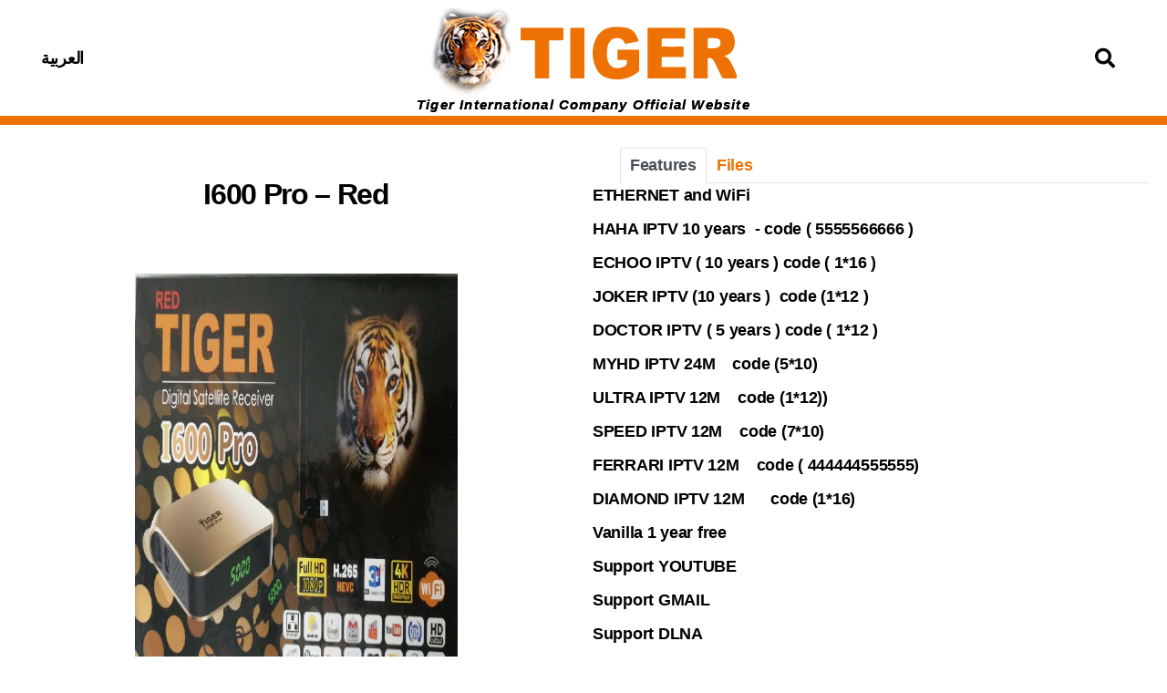

--- FILE ---
content_type: text/html; charset=UTF-8
request_url: https://tiger-site.com/products/i600-pro-red/
body_size: 17047
content:
<!DOCTYPE html>
<html dir="ltr" lang="en-US" prefix="og: https://ogp.me/ns#">
<head>
	<meta charset="UTF-8">
	<meta name="viewport" content="width=device-width, initial-scale=1.0, viewport-fit=cover" />		
        <script>
            var wpdm_site_url = 'https://tiger-site.com/';
            var wpdm_home_url = 'https://tiger-site.com/';
            var ajax_url = 'https://tiger-site.com/wp-admin/admin-ajax.php';
            var ajaxurl = 'https://tiger-site.com/wp-admin/admin-ajax.php';
            var wpdm_ajax_url = 'https://tiger-site.com/wp-admin/admin-ajax.php';
            var wpdm_ajax_popup = '0';
        </script>


        <title>I600 Pro – Red | Tiger International Company</title>

		<!-- All in One SEO 4.5.4 - aioseo.com -->
		<meta name="robots" content="max-image-preview:large" />
		<link rel="canonical" href="https://tiger-site.com/products/i600-pro-red/" />
		<meta name="generator" content="All in One SEO (AIOSEO) 4.5.4" />
		<meta property="og:locale" content="en_US" />
		<meta property="og:site_name" content="Tiger International Company" />
		<meta property="og:type" content="article" />
		<meta property="og:title" content="I600 Pro – Red | Tiger International Company" />
		<meta property="og:url" content="https://tiger-site.com/products/i600-pro-red/" />
		<meta property="og:image" content="https://www.tiger-site.com/wp-content/tiger-files/Tiger_International_Company_Logo.png" />
		<meta property="og:image:secure_url" content="https://www.tiger-site.com/wp-content/tiger-files/Tiger_International_Company_Logo.png" />
		<meta property="og:image:width" content="335" />
		<meta property="og:image:height" content="102" />
		<meta property="article:published_time" content="2021-06-01T02:09:19+00:00" />
		<meta property="article:modified_time" content="2022-06-07T20:53:25+00:00" />
		<meta name="twitter:card" content="summary" />
		<meta name="twitter:title" content="I600 Pro – Red | Tiger International Company" />
		<meta name="twitter:image" content="https://www.tiger-site.com/wp-content/tiger-files/Tiger_International_Company_Logo.png" />
		<script type="application/ld+json" class="aioseo-schema">
			{"@context":"https:\/\/schema.org","@graph":[{"@type":"BreadcrumbList","@id":"https:\/\/tiger-site.com\/products\/i600-pro-red\/#breadcrumblist","itemListElement":[{"@type":"ListItem","@id":"https:\/\/tiger-site.com\/#listItem","position":1,"name":"Home","item":"https:\/\/tiger-site.com\/","nextItem":"https:\/\/tiger-site.com\/products\/i600-pro-red\/#listItem"},{"@type":"ListItem","@id":"https:\/\/tiger-site.com\/products\/i600-pro-red\/#listItem","position":2,"name":"I600 Pro - Red","previousItem":"https:\/\/tiger-site.com\/#listItem"}]},{"@type":"Organization","@id":"https:\/\/tiger-site.com\/#organization","name":"Tiger International Company","url":"https:\/\/tiger-site.com\/","logo":{"@type":"ImageObject","url":"https:\/\/www.tiger-site.com\/wp-content\/tiger-files\/Tiger_International_Company_Icon.png","@id":"https:\/\/tiger-site.com\/products\/i600-pro-red\/#organizationLogo","width":90,"height":90},"image":{"@id":"https:\/\/tiger-site.com\/#organizationLogo"}},{"@type":"Person","@id":"https:\/\/tiger-site.com\/author\/tiger_alexander\/#author","url":"https:\/\/tiger-site.com\/author\/tiger_alexander\/","name":"Alexander","image":{"@type":"ImageObject","@id":"https:\/\/tiger-site.com\/products\/i600-pro-red\/#authorImage","url":"https:\/\/secure.gravatar.com\/avatar\/2ca9e60de0dbf64ae1d951ed7e9e191c?s=96&d=mm&r=g","width":96,"height":96,"caption":"Alexander"}},{"@type":"WebPage","@id":"https:\/\/tiger-site.com\/products\/i600-pro-red\/#webpage","url":"https:\/\/tiger-site.com\/products\/i600-pro-red\/","name":"I600 Pro \u2013 Red | Tiger International Company","inLanguage":"en-US","isPartOf":{"@id":"https:\/\/tiger-site.com\/#website"},"breadcrumb":{"@id":"https:\/\/tiger-site.com\/products\/i600-pro-red\/#breadcrumblist"},"author":{"@id":"https:\/\/tiger-site.com\/author\/tiger_alexander\/#author"},"creator":{"@id":"https:\/\/tiger-site.com\/author\/tiger_alexander\/#author"},"image":{"@type":"ImageObject","url":"https:\/\/www.tiger-site.com\/wp-content\/tiger-files\/i600pro.jpg","@id":"https:\/\/tiger-site.com\/products\/i600-pro-red\/#mainImage","width":500,"height":650},"primaryImageOfPage":{"@id":"https:\/\/tiger-site.com\/products\/i600-pro-red\/#mainImage"},"datePublished":"2021-06-01T05:09:19+03:00","dateModified":"2022-06-07T23:53:25+03:00"},{"@type":"WebSite","@id":"https:\/\/tiger-site.com\/#website","url":"https:\/\/tiger-site.com\/","name":"Tiger International Company","description":"\u0645\u0648\u0642\u0639 \u0634\u0631\u0643\u0629 \u062a\u0627\u064a\u062c\u0631 \u0627\u0644\u0631\u0633\u0645\u064a","inLanguage":"en-US","publisher":{"@id":"https:\/\/tiger-site.com\/#organization"}}]}
		</script>
		<!-- All in One SEO -->

<link rel='dns-prefetch' href='//www.tiger-site.com' />
<link rel='dns-prefetch' href='//use.fontawesome.com' />
<link rel="alternate" type="application/rss+xml" title="Tiger International Company &raquo; Feed" href="https://tiger-site.com/feed/" />
<link rel="alternate" type="application/rss+xml" title="Tiger International Company &raquo; Comments Feed" href="https://tiger-site.com/comments/feed/" />
<script>
window._wpemojiSettings = {"baseUrl":"https:\/\/s.w.org\/images\/core\/emoji\/14.0.0\/72x72\/","ext":".png","svgUrl":"https:\/\/s.w.org\/images\/core\/emoji\/14.0.0\/svg\/","svgExt":".svg","source":{"concatemoji":"https:\/\/tiger-site.com\/wp-includes\/js\/wp-emoji-release.min.js?ver=ed839c8dbc9f71849fecc4ab271c274a"}};
/*! This file is auto-generated */
!function(i,n){var o,s,e;function c(e){try{var t={supportTests:e,timestamp:(new Date).valueOf()};sessionStorage.setItem(o,JSON.stringify(t))}catch(e){}}function p(e,t,n){e.clearRect(0,0,e.canvas.width,e.canvas.height),e.fillText(t,0,0);var t=new Uint32Array(e.getImageData(0,0,e.canvas.width,e.canvas.height).data),r=(e.clearRect(0,0,e.canvas.width,e.canvas.height),e.fillText(n,0,0),new Uint32Array(e.getImageData(0,0,e.canvas.width,e.canvas.height).data));return t.every(function(e,t){return e===r[t]})}function u(e,t,n){switch(t){case"flag":return n(e,"\ud83c\udff3\ufe0f\u200d\u26a7\ufe0f","\ud83c\udff3\ufe0f\u200b\u26a7\ufe0f")?!1:!n(e,"\ud83c\uddfa\ud83c\uddf3","\ud83c\uddfa\u200b\ud83c\uddf3")&&!n(e,"\ud83c\udff4\udb40\udc67\udb40\udc62\udb40\udc65\udb40\udc6e\udb40\udc67\udb40\udc7f","\ud83c\udff4\u200b\udb40\udc67\u200b\udb40\udc62\u200b\udb40\udc65\u200b\udb40\udc6e\u200b\udb40\udc67\u200b\udb40\udc7f");case"emoji":return!n(e,"\ud83e\udef1\ud83c\udffb\u200d\ud83e\udef2\ud83c\udfff","\ud83e\udef1\ud83c\udffb\u200b\ud83e\udef2\ud83c\udfff")}return!1}function f(e,t,n){var r="undefined"!=typeof WorkerGlobalScope&&self instanceof WorkerGlobalScope?new OffscreenCanvas(300,150):i.createElement("canvas"),a=r.getContext("2d",{willReadFrequently:!0}),o=(a.textBaseline="top",a.font="600 32px Arial",{});return e.forEach(function(e){o[e]=t(a,e,n)}),o}function t(e){var t=i.createElement("script");t.src=e,t.defer=!0,i.head.appendChild(t)}"undefined"!=typeof Promise&&(o="wpEmojiSettingsSupports",s=["flag","emoji"],n.supports={everything:!0,everythingExceptFlag:!0},e=new Promise(function(e){i.addEventListener("DOMContentLoaded",e,{once:!0})}),new Promise(function(t){var n=function(){try{var e=JSON.parse(sessionStorage.getItem(o));if("object"==typeof e&&"number"==typeof e.timestamp&&(new Date).valueOf()<e.timestamp+604800&&"object"==typeof e.supportTests)return e.supportTests}catch(e){}return null}();if(!n){if("undefined"!=typeof Worker&&"undefined"!=typeof OffscreenCanvas&&"undefined"!=typeof URL&&URL.createObjectURL&&"undefined"!=typeof Blob)try{var e="postMessage("+f.toString()+"("+[JSON.stringify(s),u.toString(),p.toString()].join(",")+"));",r=new Blob([e],{type:"text/javascript"}),a=new Worker(URL.createObjectURL(r),{name:"wpTestEmojiSupports"});return void(a.onmessage=function(e){c(n=e.data),a.terminate(),t(n)})}catch(e){}c(n=f(s,u,p))}t(n)}).then(function(e){for(var t in e)n.supports[t]=e[t],n.supports.everything=n.supports.everything&&n.supports[t],"flag"!==t&&(n.supports.everythingExceptFlag=n.supports.everythingExceptFlag&&n.supports[t]);n.supports.everythingExceptFlag=n.supports.everythingExceptFlag&&!n.supports.flag,n.DOMReady=!1,n.readyCallback=function(){n.DOMReady=!0}}).then(function(){return e}).then(function(){var e;n.supports.everything||(n.readyCallback(),(e=n.source||{}).concatemoji?t(e.concatemoji):e.wpemoji&&e.twemoji&&(t(e.twemoji),t(e.wpemoji)))}))}((window,document),window._wpemojiSettings);
</script>
<link rel='stylesheet' id='wpas-magnific-css' href='https://www.tiger-site.com/wp-content/plugins/awesome-support/assets/admin/css/vendor/magnific-popup.css?ver=6.1.7' media='all' />
<link rel='stylesheet' id='wpas-admin-popup-css' href='https://www.tiger-site.com/wp-content/plugins/awesome-support/assets/admin/css/admin-popup.css?ver=6.1.7' media='all' />
<style id='wp-emoji-styles-inline-css'>

	img.wp-smiley, img.emoji {
		display: inline !important;
		border: none !important;
		box-shadow: none !important;
		height: 1em !important;
		width: 1em !important;
		margin: 0 0.07em !important;
		vertical-align: -0.1em !important;
		background: none !important;
		padding: 0 !important;
	}
</style>
<link rel='stylesheet' id='wp-block-library-css' href='https://www.tiger-site.com/wp-includes/css/dist/block-library/style.min.css?ver=ed839c8dbc9f71849fecc4ab271c274a' media='all' />
<style id='classic-theme-styles-inline-css'>
/*! This file is auto-generated */
.wp-block-button__link{color:#fff;background-color:#32373c;border-radius:9999px;box-shadow:none;text-decoration:none;padding:calc(.667em + 2px) calc(1.333em + 2px);font-size:1.125em}.wp-block-file__button{background:#32373c;color:#fff;text-decoration:none}
</style>
<style id='global-styles-inline-css'>
body{--wp--preset--color--black: #000000;--wp--preset--color--cyan-bluish-gray: #abb8c3;--wp--preset--color--white: #ffffff;--wp--preset--color--pale-pink: #f78da7;--wp--preset--color--vivid-red: #cf2e2e;--wp--preset--color--luminous-vivid-orange: #ff6900;--wp--preset--color--luminous-vivid-amber: #fcb900;--wp--preset--color--light-green-cyan: #7bdcb5;--wp--preset--color--vivid-green-cyan: #00d084;--wp--preset--color--pale-cyan-blue: #8ed1fc;--wp--preset--color--vivid-cyan-blue: #0693e3;--wp--preset--color--vivid-purple: #9b51e0;--wp--preset--color--accent: #e22658;--wp--preset--color--primary: #000000;--wp--preset--color--secondary: #6d6d6d;--wp--preset--color--subtle-background: #dbdbdb;--wp--preset--color--background: #ffffff;--wp--preset--gradient--vivid-cyan-blue-to-vivid-purple: linear-gradient(135deg,rgba(6,147,227,1) 0%,rgb(155,81,224) 100%);--wp--preset--gradient--light-green-cyan-to-vivid-green-cyan: linear-gradient(135deg,rgb(122,220,180) 0%,rgb(0,208,130) 100%);--wp--preset--gradient--luminous-vivid-amber-to-luminous-vivid-orange: linear-gradient(135deg,rgba(252,185,0,1) 0%,rgba(255,105,0,1) 100%);--wp--preset--gradient--luminous-vivid-orange-to-vivid-red: linear-gradient(135deg,rgba(255,105,0,1) 0%,rgb(207,46,46) 100%);--wp--preset--gradient--very-light-gray-to-cyan-bluish-gray: linear-gradient(135deg,rgb(238,238,238) 0%,rgb(169,184,195) 100%);--wp--preset--gradient--cool-to-warm-spectrum: linear-gradient(135deg,rgb(74,234,220) 0%,rgb(151,120,209) 20%,rgb(207,42,186) 40%,rgb(238,44,130) 60%,rgb(251,105,98) 80%,rgb(254,248,76) 100%);--wp--preset--gradient--blush-light-purple: linear-gradient(135deg,rgb(255,206,236) 0%,rgb(152,150,240) 100%);--wp--preset--gradient--blush-bordeaux: linear-gradient(135deg,rgb(254,205,165) 0%,rgb(254,45,45) 50%,rgb(107,0,62) 100%);--wp--preset--gradient--luminous-dusk: linear-gradient(135deg,rgb(255,203,112) 0%,rgb(199,81,192) 50%,rgb(65,88,208) 100%);--wp--preset--gradient--pale-ocean: linear-gradient(135deg,rgb(255,245,203) 0%,rgb(182,227,212) 50%,rgb(51,167,181) 100%);--wp--preset--gradient--electric-grass: linear-gradient(135deg,rgb(202,248,128) 0%,rgb(113,206,126) 100%);--wp--preset--gradient--midnight: linear-gradient(135deg,rgb(2,3,129) 0%,rgb(40,116,252) 100%);--wp--preset--font-size--small: 18px;--wp--preset--font-size--medium: 20px;--wp--preset--font-size--large: 26.25px;--wp--preset--font-size--x-large: 42px;--wp--preset--font-size--normal: 21px;--wp--preset--font-size--larger: 32px;--wp--preset--spacing--20: 0.44rem;--wp--preset--spacing--30: 0.67rem;--wp--preset--spacing--40: 1rem;--wp--preset--spacing--50: 1.5rem;--wp--preset--spacing--60: 2.25rem;--wp--preset--spacing--70: 3.38rem;--wp--preset--spacing--80: 5.06rem;--wp--preset--shadow--natural: 6px 6px 9px rgba(0, 0, 0, 0.2);--wp--preset--shadow--deep: 12px 12px 50px rgba(0, 0, 0, 0.4);--wp--preset--shadow--sharp: 6px 6px 0px rgba(0, 0, 0, 0.2);--wp--preset--shadow--outlined: 6px 6px 0px -3px rgba(255, 255, 255, 1), 6px 6px rgba(0, 0, 0, 1);--wp--preset--shadow--crisp: 6px 6px 0px rgba(0, 0, 0, 1);}:where(.is-layout-flex){gap: 0.5em;}:where(.is-layout-grid){gap: 0.5em;}body .is-layout-flow > .alignleft{float: left;margin-inline-start: 0;margin-inline-end: 2em;}body .is-layout-flow > .alignright{float: right;margin-inline-start: 2em;margin-inline-end: 0;}body .is-layout-flow > .aligncenter{margin-left: auto !important;margin-right: auto !important;}body .is-layout-constrained > .alignleft{float: left;margin-inline-start: 0;margin-inline-end: 2em;}body .is-layout-constrained > .alignright{float: right;margin-inline-start: 2em;margin-inline-end: 0;}body .is-layout-constrained > .aligncenter{margin-left: auto !important;margin-right: auto !important;}body .is-layout-constrained > :where(:not(.alignleft):not(.alignright):not(.alignfull)){max-width: var(--wp--style--global--content-size);margin-left: auto !important;margin-right: auto !important;}body .is-layout-constrained > .alignwide{max-width: var(--wp--style--global--wide-size);}body .is-layout-flex{display: flex;}body .is-layout-flex{flex-wrap: wrap;align-items: center;}body .is-layout-flex > *{margin: 0;}body .is-layout-grid{display: grid;}body .is-layout-grid > *{margin: 0;}:where(.wp-block-columns.is-layout-flex){gap: 2em;}:where(.wp-block-columns.is-layout-grid){gap: 2em;}:where(.wp-block-post-template.is-layout-flex){gap: 1.25em;}:where(.wp-block-post-template.is-layout-grid){gap: 1.25em;}.has-black-color{color: var(--wp--preset--color--black) !important;}.has-cyan-bluish-gray-color{color: var(--wp--preset--color--cyan-bluish-gray) !important;}.has-white-color{color: var(--wp--preset--color--white) !important;}.has-pale-pink-color{color: var(--wp--preset--color--pale-pink) !important;}.has-vivid-red-color{color: var(--wp--preset--color--vivid-red) !important;}.has-luminous-vivid-orange-color{color: var(--wp--preset--color--luminous-vivid-orange) !important;}.has-luminous-vivid-amber-color{color: var(--wp--preset--color--luminous-vivid-amber) !important;}.has-light-green-cyan-color{color: var(--wp--preset--color--light-green-cyan) !important;}.has-vivid-green-cyan-color{color: var(--wp--preset--color--vivid-green-cyan) !important;}.has-pale-cyan-blue-color{color: var(--wp--preset--color--pale-cyan-blue) !important;}.has-vivid-cyan-blue-color{color: var(--wp--preset--color--vivid-cyan-blue) !important;}.has-vivid-purple-color{color: var(--wp--preset--color--vivid-purple) !important;}.has-black-background-color{background-color: var(--wp--preset--color--black) !important;}.has-cyan-bluish-gray-background-color{background-color: var(--wp--preset--color--cyan-bluish-gray) !important;}.has-white-background-color{background-color: var(--wp--preset--color--white) !important;}.has-pale-pink-background-color{background-color: var(--wp--preset--color--pale-pink) !important;}.has-vivid-red-background-color{background-color: var(--wp--preset--color--vivid-red) !important;}.has-luminous-vivid-orange-background-color{background-color: var(--wp--preset--color--luminous-vivid-orange) !important;}.has-luminous-vivid-amber-background-color{background-color: var(--wp--preset--color--luminous-vivid-amber) !important;}.has-light-green-cyan-background-color{background-color: var(--wp--preset--color--light-green-cyan) !important;}.has-vivid-green-cyan-background-color{background-color: var(--wp--preset--color--vivid-green-cyan) !important;}.has-pale-cyan-blue-background-color{background-color: var(--wp--preset--color--pale-cyan-blue) !important;}.has-vivid-cyan-blue-background-color{background-color: var(--wp--preset--color--vivid-cyan-blue) !important;}.has-vivid-purple-background-color{background-color: var(--wp--preset--color--vivid-purple) !important;}.has-black-border-color{border-color: var(--wp--preset--color--black) !important;}.has-cyan-bluish-gray-border-color{border-color: var(--wp--preset--color--cyan-bluish-gray) !important;}.has-white-border-color{border-color: var(--wp--preset--color--white) !important;}.has-pale-pink-border-color{border-color: var(--wp--preset--color--pale-pink) !important;}.has-vivid-red-border-color{border-color: var(--wp--preset--color--vivid-red) !important;}.has-luminous-vivid-orange-border-color{border-color: var(--wp--preset--color--luminous-vivid-orange) !important;}.has-luminous-vivid-amber-border-color{border-color: var(--wp--preset--color--luminous-vivid-amber) !important;}.has-light-green-cyan-border-color{border-color: var(--wp--preset--color--light-green-cyan) !important;}.has-vivid-green-cyan-border-color{border-color: var(--wp--preset--color--vivid-green-cyan) !important;}.has-pale-cyan-blue-border-color{border-color: var(--wp--preset--color--pale-cyan-blue) !important;}.has-vivid-cyan-blue-border-color{border-color: var(--wp--preset--color--vivid-cyan-blue) !important;}.has-vivid-purple-border-color{border-color: var(--wp--preset--color--vivid-purple) !important;}.has-vivid-cyan-blue-to-vivid-purple-gradient-background{background: var(--wp--preset--gradient--vivid-cyan-blue-to-vivid-purple) !important;}.has-light-green-cyan-to-vivid-green-cyan-gradient-background{background: var(--wp--preset--gradient--light-green-cyan-to-vivid-green-cyan) !important;}.has-luminous-vivid-amber-to-luminous-vivid-orange-gradient-background{background: var(--wp--preset--gradient--luminous-vivid-amber-to-luminous-vivid-orange) !important;}.has-luminous-vivid-orange-to-vivid-red-gradient-background{background: var(--wp--preset--gradient--luminous-vivid-orange-to-vivid-red) !important;}.has-very-light-gray-to-cyan-bluish-gray-gradient-background{background: var(--wp--preset--gradient--very-light-gray-to-cyan-bluish-gray) !important;}.has-cool-to-warm-spectrum-gradient-background{background: var(--wp--preset--gradient--cool-to-warm-spectrum) !important;}.has-blush-light-purple-gradient-background{background: var(--wp--preset--gradient--blush-light-purple) !important;}.has-blush-bordeaux-gradient-background{background: var(--wp--preset--gradient--blush-bordeaux) !important;}.has-luminous-dusk-gradient-background{background: var(--wp--preset--gradient--luminous-dusk) !important;}.has-pale-ocean-gradient-background{background: var(--wp--preset--gradient--pale-ocean) !important;}.has-electric-grass-gradient-background{background: var(--wp--preset--gradient--electric-grass) !important;}.has-midnight-gradient-background{background: var(--wp--preset--gradient--midnight) !important;}.has-small-font-size{font-size: var(--wp--preset--font-size--small) !important;}.has-medium-font-size{font-size: var(--wp--preset--font-size--medium) !important;}.has-large-font-size{font-size: var(--wp--preset--font-size--large) !important;}.has-x-large-font-size{font-size: var(--wp--preset--font-size--x-large) !important;}
.wp-block-navigation a:where(:not(.wp-element-button)){color: inherit;}
:where(.wp-block-post-template.is-layout-flex){gap: 1.25em;}:where(.wp-block-post-template.is-layout-grid){gap: 1.25em;}
:where(.wp-block-columns.is-layout-flex){gap: 2em;}:where(.wp-block-columns.is-layout-grid){gap: 2em;}
.wp-block-pullquote{font-size: 1.5em;line-height: 1.6;}
</style>
<link rel='stylesheet' id='wpdm-font-awesome-css' href='https://use.fontawesome.com/releases/v5.12.1/css/all.css?ver=ed839c8dbc9f71849fecc4ab271c274a' media='all' />
<link rel='stylesheet' id='nivo-lightbox-css' href='https://www.tiger-site.com/wp-content/plugins/download-manager/assets/css/nivo-lightbox.css?ver=ed839c8dbc9f71849fecc4ab271c274a' media='all' />
<link rel='stylesheet' id='nivo-lightbox-theme-css' href='https://www.tiger-site.com/wp-content/plugins/download-manager/assets/css/themes/default/default.css?ver=ed839c8dbc9f71849fecc4ab271c274a' media='all' />
<link rel='stylesheet' id='wpdm-front-bootstrap-css' href='https://www.tiger-site.com/wp-content/plugins/download-manager/assets/bootstrap/css/bootstrap.min.css?ver=ed839c8dbc9f71849fecc4ab271c274a' media='all' />
<link rel='stylesheet' id='wpdm-front-css' href='https://www.tiger-site.com/wp-content/plugins/download-manager/assets/css/front.css?ver=ed839c8dbc9f71849fecc4ab271c274a' media='all' />
<link rel='stylesheet' id='trp-language-switcher-style-css' href='https://www.tiger-site.com/wp-content/plugins/translatepress-multilingual/assets/css/trp-language-switcher.css?ver=2.7.0' media='all' />
<link rel='stylesheet' id='twentytwenty-style-css' href='https://www.tiger-site.com/wp-content/themes/twentytwenty/style.css?ver=2.5' media='all' />
<style id='twentytwenty-style-inline-css'>
.color-accent,.color-accent-hover:hover,.color-accent-hover:focus,:root .has-accent-color,.has-drop-cap:not(:focus):first-letter,.wp-block-button.is-style-outline,a { color: #e22658; }blockquote,.border-color-accent,.border-color-accent-hover:hover,.border-color-accent-hover:focus { border-color: #e22658; }button,.button,.faux-button,.wp-block-button__link,.wp-block-file .wp-block-file__button,input[type="button"],input[type="reset"],input[type="submit"],.bg-accent,.bg-accent-hover:hover,.bg-accent-hover:focus,:root .has-accent-background-color,.comment-reply-link { background-color: #e22658; }.fill-children-accent,.fill-children-accent * { fill: #e22658; }:root .has-background-color,button,.button,.faux-button,.wp-block-button__link,.wp-block-file__button,input[type="button"],input[type="reset"],input[type="submit"],.wp-block-button,.comment-reply-link,.has-background.has-primary-background-color:not(.has-text-color),.has-background.has-primary-background-color *:not(.has-text-color),.has-background.has-accent-background-color:not(.has-text-color),.has-background.has-accent-background-color *:not(.has-text-color) { color: #ffffff; }:root .has-background-background-color { background-color: #ffffff; }body,.entry-title a,:root .has-primary-color { color: #000000; }:root .has-primary-background-color { background-color: #000000; }cite,figcaption,.wp-caption-text,.post-meta,.entry-content .wp-block-archives li,.entry-content .wp-block-categories li,.entry-content .wp-block-latest-posts li,.wp-block-latest-comments__comment-date,.wp-block-latest-posts__post-date,.wp-block-embed figcaption,.wp-block-image figcaption,.wp-block-pullquote cite,.comment-metadata,.comment-respond .comment-notes,.comment-respond .logged-in-as,.pagination .dots,.entry-content hr:not(.has-background),hr.styled-separator,:root .has-secondary-color { color: #6d6d6d; }:root .has-secondary-background-color { background-color: #6d6d6d; }pre,fieldset,input,textarea,table,table *,hr { border-color: #dbdbdb; }caption,code,code,kbd,samp,.wp-block-table.is-style-stripes tbody tr:nth-child(odd),:root .has-subtle-background-background-color { background-color: #dbdbdb; }.wp-block-table.is-style-stripes { border-bottom-color: #dbdbdb; }.wp-block-latest-posts.is-grid li { border-top-color: #dbdbdb; }:root .has-subtle-background-color { color: #dbdbdb; }body:not(.overlay-header) .primary-menu > li > a,body:not(.overlay-header) .primary-menu > li > .icon,.modal-menu a,.footer-menu a, .footer-widgets a:where(:not(.wp-block-button__link)),#site-footer .wp-block-button.is-style-outline,.wp-block-pullquote:before,.singular:not(.overlay-header) .entry-header a,.archive-header a,.header-footer-group .color-accent,.header-footer-group .color-accent-hover:hover { color: #e22658; }.social-icons a,#site-footer button:not(.toggle),#site-footer .button,#site-footer .faux-button,#site-footer .wp-block-button__link,#site-footer .wp-block-file__button,#site-footer input[type="button"],#site-footer input[type="reset"],#site-footer input[type="submit"] { background-color: #e22658; }.social-icons a,body:not(.overlay-header) .primary-menu ul,.header-footer-group button,.header-footer-group .button,.header-footer-group .faux-button,.header-footer-group .wp-block-button:not(.is-style-outline) .wp-block-button__link,.header-footer-group .wp-block-file__button,.header-footer-group input[type="button"],.header-footer-group input[type="reset"],.header-footer-group input[type="submit"] { color: #ffffff; }#site-header,.footer-nav-widgets-wrapper,#site-footer,.menu-modal,.menu-modal-inner,.search-modal-inner,.archive-header,.singular .entry-header,.singular .featured-media:before,.wp-block-pullquote:before { background-color: #ffffff; }.header-footer-group,body:not(.overlay-header) #site-header .toggle,.menu-modal .toggle { color: #000000; }body:not(.overlay-header) .primary-menu ul { background-color: #000000; }body:not(.overlay-header) .primary-menu > li > ul:after { border-bottom-color: #000000; }body:not(.overlay-header) .primary-menu ul ul:after { border-left-color: #000000; }.site-description,body:not(.overlay-header) .toggle-inner .toggle-text,.widget .post-date,.widget .rss-date,.widget_archive li,.widget_categories li,.widget cite,.widget_pages li,.widget_meta li,.widget_nav_menu li,.powered-by-wordpress,.to-the-top,.singular .entry-header .post-meta,.singular:not(.overlay-header) .entry-header .post-meta a { color: #6d6d6d; }.header-footer-group pre,.header-footer-group fieldset,.header-footer-group input,.header-footer-group textarea,.header-footer-group table,.header-footer-group table *,.footer-nav-widgets-wrapper,#site-footer,.menu-modal nav *,.footer-widgets-outer-wrapper,.footer-top { border-color: #dbdbdb; }.header-footer-group table caption,body:not(.overlay-header) .header-inner .toggle-wrapper::before { background-color: #dbdbdb; }
</style>
<link rel='stylesheet' id='twentytwenty-print-style-css' href='https://www.tiger-site.com/wp-content/themes/twentytwenty/print.css?ver=2.5' media='print' />
<link rel='stylesheet' id='elementor-icons-css' href='https://www.tiger-site.com/wp-content/plugins/elementor/assets/lib/eicons/css/elementor-icons.min.css?ver=5.25.0' media='all' />
<link rel='stylesheet' id='elementor-frontend-legacy-css' href='https://www.tiger-site.com/wp-content/plugins/elementor/assets/css/frontend-legacy.min.css?ver=3.18.3' media='all' />
<link rel='stylesheet' id='elementor-frontend-css' href='https://www.tiger-site.com/wp-content/plugins/elementor/assets/css/frontend.min.css?ver=3.18.3' media='all' />
<link rel='stylesheet' id='swiper-css' href='https://www.tiger-site.com/wp-content/plugins/elementor/assets/lib/swiper/css/swiper.min.css?ver=5.3.6' media='all' />
<link rel='stylesheet' id='elementor-post-69-css' href='https://www.tiger-site.com/wp-content/tiger-files/elementor/css/post-69.css?ver=1705802747' media='all' />
<link rel='stylesheet' id='elementor-pro-css' href='https://www.tiger-site.com/wp-content/plugins/elementor-pro/assets/css/frontend.min.css?ver=3.6.3' media='all' />
<link rel='stylesheet' id='elementor-global-css' href='https://www.tiger-site.com/wp-content/tiger-files/elementor/css/global.css?ver=1705802749' media='all' />
<link rel='stylesheet' id='elementor-post-72-css' href='https://www.tiger-site.com/wp-content/tiger-files/elementor/css/post-72.css?ver=1705802774' media='all' />
<link rel='stylesheet' id='elementor-post-1426-css' href='https://www.tiger-site.com/wp-content/tiger-files/elementor/css/post-1426.css?ver=1705802749' media='all' />
<link rel='stylesheet' id='elementor-post-1001-css' href='https://www.tiger-site.com/wp-content/tiger-files/elementor/css/post-1001.css?ver=1705802774' media='all' />
<link rel='stylesheet' id='eael-general-css' href='https://www.tiger-site.com/wp-content/plugins/essential-addons-for-elementor-lite/assets/front-end/css/view/general.min.css?ver=5.9.7' media='all' />
<script src="https://www.tiger-site.com/wp-includes/js/jquery/jquery.min.js?ver=3.7.1" id="jquery-core-js"></script>
<script src="https://www.tiger-site.com/wp-includes/js/jquery/jquery-migrate.min.js?ver=3.4.1" id="jquery-migrate-js"></script>
<script src="https://www.tiger-site.com/wp-content/plugins/awesome-support/assets/admin/js/vendor/jquery.magnific-popup.min.js?ver=6.1.7" id="wpas-magnific-js"></script>
<script src="https://www.tiger-site.com/wp-content/plugins/awesome-support/assets/admin/js/admin-popup.js?ver=6.1.7" id="wpas-admin-popup-js"></script>
<script src="https://www.tiger-site.com/wp-content/plugins/download-manager/assets/js/nivo-lightbox.min.js?ver=ed839c8dbc9f71849fecc4ab271c274a" id="nivo-lightbox-js"></script>
<script src="https://www.tiger-site.com/wp-content/plugins/download-manager/assets/bootstrap/js/popper.min.js?ver=ed839c8dbc9f71849fecc4ab271c274a" id="wpdm-poper-js"></script>
<script src="https://www.tiger-site.com/wp-content/plugins/download-manager/assets/bootstrap/js/bootstrap.min.js?ver=ed839c8dbc9f71849fecc4ab271c274a" id="wpdm-front-bootstrap-js"></script>
<script id="frontjs-js-extra">
var wpdm_url = {"home":"https:\/\/tiger-site.com\/","site":"https:\/\/tiger-site.com\/","ajax":"https:\/\/tiger-site.com\/wp-admin\/admin-ajax.php"};
var wpdm_asset = {"bsversion":"","spinner":"<i class=\"fas fa-sun fa-spin\"><\/i>"};
</script>
<script src="https://www.tiger-site.com/wp-content/plugins/download-manager/assets/js/front.js?ver=ed839c8dbc9f71849fecc4ab271c274a" id="frontjs-js"></script>
<script src="https://www.tiger-site.com/wp-content/themes/twentytwenty/assets/js/index.js?ver=2.5" id="twentytwenty-js-js" defer data-wp-strategy="defer"></script>
<link rel="https://api.w.org/" href="https://tiger-site.com/wp-json/" /><link rel="EditURI" type="application/rsd+xml" title="RSD" href="https://tiger-site.com/xmlrpc.php?rsd" />

<link rel='shortlink' href='https://tiger-site.com/?p=2370' />
<link rel="alternate" type="application/json+oembed" href="https://tiger-site.com/wp-json/oembed/1.0/embed?url=https%3A%2F%2Ftiger-site.com%2Fproducts%2Fi600-pro-red%2F" />
<link rel="alternate" type="text/xml+oembed" href="https://tiger-site.com/wp-json/oembed/1.0/embed?url=https%3A%2F%2Ftiger-site.com%2Fproducts%2Fi600-pro-red%2F&#038;format=xml" />
<link rel="alternate" hreflang="en-US" href="https://www.tiger-site.com/products/i600-pro-red/"/>
<link rel="alternate" hreflang="ar" href="https://www.tiger-site.com/ar/products/i600-pro-red/"/>
<link rel="alternate" hreflang="en" href="https://www.tiger-site.com/products/i600-pro-red/"/>
	<script>document.documentElement.className = document.documentElement.className.replace( 'no-js', 'js' );</script>
	<meta name="generator" content="Elementor 3.18.3; features: block_editor_assets_optimize, e_image_loading_optimization; settings: css_print_method-external, google_font-enabled, font_display-auto">
<style id="custom-background-css">
body.custom-background { background-color: #ffffff; }
</style>
	<link rel="icon" href="https://www.tiger-site.com/wp-content/tiger-files/Tiger_International_Company_Icon.png" sizes="32x32" />
<link rel="icon" href="https://www.tiger-site.com/wp-content/tiger-files/Tiger_International_Company_Icon.png" sizes="192x192" />
<link rel="apple-touch-icon" href="https://www.tiger-site.com/wp-content/tiger-files/Tiger_International_Company_Icon.png" />
<meta name="msapplication-TileImage" content="https://www.tiger-site.com/wp-content/tiger-files/Tiger_International_Company_Icon.png" />
<meta name="generator" content="WordPress Download Manager 5.1.16" />
                <link href="https://fonts.googleapis.com/css?family=Rubik"
              rel="stylesheet">
        <style>
            .w3eden .fetfont,
            .w3eden .btn,
            .w3eden .btn.wpdm-front h3.title,
            .w3eden .wpdm-social-lock-box .IN-widget a span:last-child,
            .w3eden #xfilelist .panel-heading,
            .w3eden .wpdm-frontend-tabs a,
            .w3eden .alert:before,
            .w3eden .panel .panel-heading,
            .w3eden .discount-msg,
            .w3eden .panel.dashboard-panel h3,
            .w3eden #wpdm-dashboard-sidebar .list-group-item,
            .w3eden #package-description .wp-switch-editor,
            .w3eden .w3eden.author-dashbboard .nav.nav-tabs li a,
            .w3eden .wpdm_cart thead th,
            .w3eden #csp .list-group-item,
            .w3eden .modal-title {
                font-family: Rubik, -apple-system, BlinkMacSystemFont, "Segoe UI", Roboto, Helvetica, Arial, sans-serif, "Apple Color Emoji", "Segoe UI Emoji", "Segoe UI Symbol";
                text-transform: uppercase;
                font-weight: 700;
            }
            .w3eden #csp .list-group-item {
                text-transform: unset;
            }


        </style>
            <style>
        /* WPDM Link Template Styles */.w3eden .card.app-card{
box-shadow: 0 0 8px rgba(0,0,0,0.1) !important;
}
.w3eden .card.app-card,
.w3eden .card.app-card *{
 text-decoration: none !important;
}
.ptitle{
line-height: 24px; 
}
.ellipsis{
max-width:100%;
overflow: hidden;
text-overflow: ellipsis;
}
.app-card .__author{
 color: var(--color-secondary);
}
.p-3{
padding: 20px;
}
.w3eden .card.app-card .card-body{
display: block !important;
}
.__wpdm_content .__wpdm_front *{
color: #ffffff !important;
}
.__wpdm_content h3{
  font-weight: 700;
font-size: 12pt !important;
margin: 0 0 10px 0;
line-height: 24px;
}
.__wpdm_content p{
  font-weight: 400;
font-size: 10pt !important;
margin: 0 0 10px 0;
}

.__wpdm_content {
  display: flex;
  margin: 0 auto 30px;
  justify-content: center;
  align-items: center;
  flex-wrap: wrap;
  max-width: 100%;  
}
 
.__wpdm_card {
  color: inherit;
width: 100%;
  cursor: pointer;  
  perspective: 1000px;  
  position: relative;
  min-height: 300px;  
}
 
.__wpdm_front,
.__wpdm_back { 
  border-radius: 5px;
  background-position: center;
  background-size: cover;
  text-align: center;
  justify-content: center;
  align-items: center;
  position: absolute;
  height: 100%;
  width: 100%;
  -webkit-backface-visibility: hidden;
  backface-visibility: hidden;
  transform-style: preserve-3d;
  transition: ease-in-out 600ms;
  padding: 20px;
  display: table;
  vertical-align: middle;  
  overflow: hidden !important;
}
.__wpdm_content_cell{
  display:table-cell;
  with: 100%;
  height: 100%;
  text-align: center;
  vertical-align: middle;
}
.__wpdm_front {
  background-size: cover;
  padding: 2rem;     
  color: #fff;
  overflow: hidden;  
  background: linear-gradient(45deg, var(--color-primary),  var(--color-info));
}
.__wpdm_card:hover .__wpdm_front {
  transform: rotateY(180deg);
}
.__wpdm_card:nth-child(even):hover .__wpdm_front {
  transform: rotateY(-180deg);
}
.__wpdm_back label{
 display: none;
}
.__wpdm_back {
  background: transparent;
  text-align: left !important;
  transform: rotateY(-180deg);
  padding: 0 2em;
}
.__wpdm_back .form-control{
 line-height: 48px;
height: 48px;
}
.__wpdm_card:hover .__wpdm_back {
  transform: rotateY(0deg);
}
.__wpdm_card:nth-child(even) .__wpdm_back {
  transform: rotateY(180deg);
}
.w3eden .__wpdm_back .card,
.w3eden .__wpdm_back .card div{
background: #ffffff !important;
}
.w3eden .__wpdm_back .card .card-header{
text-align: left !important; 
}
 
.w3eden .__wpdm_hover_card {
  background-size: cover !important;
  background-repeat: no-repeat !important;
background-position: center !important;
  position: relative;
  display: -webkit-box;
  display: flex;
  -webkit-box-align: end;
          align-items: flex-end;
  overflow: hidden;
  padding: 1rem;
  width: 100%;
  border-radius: 1px !important;
  text-align: left;
  color: whitesmoke;
  background-color: whitesmoke;
  box-shadow: 0 1px 1px rgba(0, 0, 0, 0.1), 0 2px 2px rgba(0, 0, 0, 0.1), 0 4px 4px rgba(0, 0, 0, 0.1), 0 8px 8px rgba(0, 0, 0, 0.1), 0 16px 16px rgba(0, 0, 0, 0.1);
height: 300px;
margin-bottom: 30px;
}
.w3eden .__wpdm_hover_card *{
 color: #ED7203;
}
.w3eden .__wpdm_hover_content .btn{
 padding: 15px 30px;
 display: inline-block;
}
 
.__wpdm_hover_card:before {
  content: '';
  position: absolute;
  top: 0;
  left: 0;
  width: 100%;
  height: 110%;
  background-size: cover;
  background-position: 0 0;
  transition: transform calc(700ms * 1.5) cubic-bezier(0.19, 1, 0.22, 1);
  transition: transform calc(700ms * 1.5) cubic-bezier(0.19, 1, 0.22, 1), -webkit-transform calc(700ms * 1.5) cubic-bezier(0.19, 1, 0.22, 1);
  pointer-events: none;


}
.__wpdm_hover_card:after {
  content: '';
  display: block;
  position: absolute;
  top: 0;
  left: 0;
  width: 100%;
  height: 200%;
  pointer-events: none;
   
  background-image: linear-gradient(to bottom, rgba(0, 0, 0, 0) 0%, rgba(0, 0, 0, 0.009) 11.7%, rgba(0, 0, 0, 0.034) 22.1%, rgba(0, 0, 0, 0.072) 31.2%, rgba(0, 0, 0, 0.123) 39.4%, rgba(0, 0, 0, 0.182) 46.6%, rgba(0, 0, 0, 0.249) 53.1%, rgba(0, 0, 0, 0.32) 58.9%, rgba(0, 0, 0, 0.394) 64.3%, rgba(0, 0, 0, 0.468) 69.3%, rgba(0, 0, 0, 0.54) 74.1%, rgba(0, 0, 0, 0.607) 78.8%, rgba(0, 0, 0, 0.668) 83.6%, rgba(0, 0, 0, 0.721) 88.7%, rgba(0, 0, 0, 0.762) 94.1%, rgba(0, 0, 0, 0.79) 100%); 
  transition: transform calc(700ms * 2) cubic-bezier(0.19, 1, 0.22, 1);
  transition: transform calc(700ms * 2) cubic-bezier(0.19, 1, 0.22, 1), -webkit-transform calc(700ms * 2) cubic-bezier(0.19, 1, 0.22, 1);
}
 
.__wpdm_hover_content {
  position: relative;
  display: -webkit-box;
  display: flex;
text-align: left;
  -webkit-box-orient: vertical;
  -webkit-box-direction: normal;
          flex-direction: column;
  -webkit-box-align: center;     
  width: 100%;
  padding: 1rem;
  -webkit-transition: -webkit-transform 700ms cubic-bezier(0.19, 1, 0.22, 1);
  transition: -webkit-transform 700ms cubic-bezier(0.19, 1, 0.22, 1);
  transition: transform 700ms cubic-bezier(0.19, 1, 0.22, 1);
  transition: transform 700ms cubic-bezier(0.19, 1, 0.22, 1), -webkit-transform 700ms cubic-bezier(0.19, 1, 0.22, 1);
  z-index: 1;
}
.__wpdm_hover_content > * + * {
  margin-top: 1rem;
}

.__wpdm_hover_card h2.__wpdm_hover_title {
  font-size: 24pt !important;
  font-weight: bold;
  line-height: 1.2;
}

.__wpdm_hover_card .__wpdm_hover_copy {
  font-family: var(--font-serif);
  margin: 0 0 5px 0;
  font-size: 10pt !important;
  line-height: 1.35;
}
.__wpdm_hover_card .__wpdm_hover_copy .fa{ margin-right: 5px; } 
 .__wpdm_hover_card:after {
    -webkit-transform: translateY(0);
            transform: translateY(0);
  }

  .__wpdm_hover_content {
    -webkit-transform: translateY(calc(100% - 4.5rem));
            transform: translateY(calc(100% - 4.5rem));
  }
   .__wpdm_hover_card:after {
    -webkit-transform: translateY(0);
            transform: translateY(0);
  }

  .__wpdm_hover_content {
    -webkit-transform: translateY(calc(100% - 4.5rem));
            transform: translateY(calc(100% - 4.5rem));
  }
  .__wpdm_hover_content > *:not(.__wpdm_hover_title) {
    opacity: 0;
    -webkit-transform: translateY(1rem);
            transform: translateY(1rem);
    -webkit-transition: opacity 700ms cubic-bezier(0.19, 1, 0.22, 1), -webkit-transform 700ms cubic-bezier(0.19, 1, 0.22, 1);
    transition: opacity 700ms cubic-bezier(0.19, 1, 0.22, 1), -webkit-transform 700ms cubic-bezier(0.19, 1, 0.22, 1);
    transition: transform 700ms cubic-bezier(0.19, 1, 0.22, 1), opacity 700ms cubic-bezier(0.19, 1, 0.22, 1);
    transition: transform 700ms cubic-bezier(0.19, 1, 0.22, 1), opacity 700ms cubic-bezier(0.19, 1, 0.22, 1), -webkit-transform 700ms cubic-bezier(0.19, 1, 0.22, 1);
  }

  .__wpdm_hover_card:hover,
  .__wpdm_hover_card:focus-within {
    -webkit-box-align: center;
            align-items: center;
  }
  .__wpdm_hover_card:hover:before,
  .__wpdm_hover_card:focus-within:before {
    -webkit-transform: translateY(-4%);
            transform: translateY(-4%);
  }
  .__wpdm_hover_card:hover:after,
  .__wpdm_hover_card:focus-within:after {
    -webkit-transform: translateY(-50%);
            transform: translateY(-50%);
  }
  .__wpdm_hover_card:hover .__wpdm_hover_content,
  .__wpdm_hover_card:focus-within .__wpdm_hover_content {
    -webkit-transform: translateY(0);
            transform: translateY(0);
  }
  .__wpdm_hover_card:hover .__wpdm_hover_content > *:not(.__wpdm_hover_title),
  .__wpdm_hover_card:focus-within .__wpdm_hover_content > *:not(.__wpdm_hover_title) {
    opacity: 1;
    -webkit-transform: translateY(0);
            transform: translateY(0);
    -webkit-transition-delay: calc(700ms / 8);
            transition-delay: calc(700ms / 8);
  }

  .__wpdm_hover_card:focus-within:before, .__wpdm_hover_card:focus-within:after,
  .__wpdm_hover_card:focus-within .__wpdm_hover_content,
  .__wpdm_hover_card:focus-within .__wpdm_hover_content > *:not(.__wpdm_hover_title) {
    -webkit-transition-duration: 0s;
            transition-duration: 0s;
  }
.__wpdm_hover_content:hover:after{
background-image: linear-gradient(to bottom, rgba(0, 0, 0, 0) 0%, rgba(0, 0, 0, 0.009) 11.7%, rgba(0, 0, 0, 0.034) 22.1%, rgba(0, 0, 0, 0.072) 31.2%, rgba(0, 0, 0, 0.123) 39.4%, rgba(0, 0, 0, 0.182) 46.6%, rgba(0, 0, 0, 0.249) 53.1%, rgba(0, 0, 0, 0.32) 58.9%, rgba(0, 0, 0, 0.394) 64.3%, rgba(0, 0, 0, 0.468) 69.3%, rgba(0, 0, 0, 0.54) 74.1%, rgba(0, 0, 0, 0.607) 78.8%, rgba(0, 0, 0, 0.668) 83.6%, rgba(0, 0, 0, 0.721) 88.7%, rgba(0, 0, 0, 0.762) 94.1%, rgba(0, 0, 0, 0.79) 100%); 
}
figure.__wpdm_image_hover_2 {
  color: #fff;
  position: relative;
  overflow: hidden;
  margin: 0 0 30px 0;  
  max-width: 600px;
  background-size: cover;
  background-position: center;
  height:330px;
  width: 100%;
  background-color: var(--color-info);
  text-align: left;
  border-radius: 3px;
box-shadow: 0 0 15px rgba(0,0,0,0.1);
}
figure.__wpdm_image_hover_2 * {
  -webkit-box-sizing: border-box;
  box-sizing: border-box;
}
figure.__wpdm_image_hover_2 img {
  opacity: 1;
  width: 100%;
  -webkit-transition: opacity 0.35s;
  transition: opacity 0.35s;
}
figure.__wpdm_image_hover_2 figcaption.__wpdm_ih2_figcap {
  position: absolute;
  bottom: 0;
  left: 0;
  width: 100%;
  height: 100%;
}
figure.__wpdm_image_hover_2 figcaption.__wpdm_ih2_figcap > div {
  height: 50%;
  overflow: hidden;
  width: 100%;
  position: relative;
}
figure.__wpdm_image_hover_2 figcaption.__wpdm_ih2_figcap::before {
  position: absolute;
  top: 50%;
  right: 50%;
  left: 50%;
  height: 2px;
  content: '';
  opacity: 0;
  background-color: rgba(255, 255, 255, 0);
  -webkit-transition: all 0.4s;
  transition: all 0.4s;
  -webkit-transition-delay: 0.6s;
  transition-delay: 0.6s;
}
figure.__wpdm_image_hover_2 h2,
figure.__wpdm_image_hover_2 .__pmeta {
  margin: 0;
  padding: 30px 35px;
  opacity: 0;
  position: absolute;
  height: 100%;
  line-height: 1.5;
  width: 100%;
  left: 0;
  -webkit-transition: opacity 0.4s, -webkit-transform 0.4s;
  transition: opacity 0.4s,-webkit-transform 0.4s,-moz-transform 0.4s,-o-transform 0.4s,transform 0.4s;
}
figure.__wpdm_image_hover_2 h2 {
  display: inline-block;
  word-spacing: -0.1em;
  font-weight: 300;
  text-transform: uppercase;
  bottom: 0;
  background: rgba(var(--color-info-rgb), 0.9);
  -webkit-transform: translate3d(0%, 50%, 0);
  transform: translate3d(0%, 50%, 0);
  -webkit-transition-delay: 0s;
  transition-delay: 0s;
  color: #ffffff !important;
}
figure.__wpdm_image_hover_2 h2 {
  font-weight: 800;
}
figure.__wpdm_image_hover_2 .__pmeta {
  font-weight: 300;
  top: 0%; 
  background: #ffffff;
  -webkit-transform: translate3d(0%, -50%, 0);
  transform: translate3d(0%, -50%, 0);
  -webkit-transition-delay: 0s;
  transition-delay: 0s;
  color: var(--color-secondary);
}
 
figure.__wpdm_image_hover_2:hover img {
  opacity: 0.7;
}
figure.__wpdm_image_hover_2:hover figcaption.__wpdm_ih2_figcap h2,
figure.__wpdm_image_hover_2:hover figcaption.__wpdm_ih2_figcap .__pmeta {
  -webkit-transform: translate3d(0%, 0%, 0);
  transform: translate3d(0%, 0%, 0);
  -webkit-transition-delay: 0.3s;
  transition-delay: 0.3s;
}
figure.__wpdm_image_hover_2:hover figcaption.__wpdm_ih2_figcap h2 {
  opacity: 1;
}
figure.__wpdm_image_hover_2:hover figcaption.__wpdm_ih2_figcap .__pmeta {
  opacity: 1;
}
figure.__wpdm_image_hover_2:hover figcaption.__wpdm_ih2_figcap::before {
  background: #ffffff;
  left: 0px;
  right: 0px;
  opacity: 1;
  -webkit-transition-delay: 0s;
  transition-delay: 0s;
}
.w3eden .__wpdm_image_hover_2 .__pmeta .btn{
position: absolute; left:0;width:100%;bottom:0;line-height: 32px;border-radius: 0 !important; border:0 !important;
} 
        </style>
                <style>

            :root {
                --color-primary: #ed7203;
                --color-primary-rgb: 237, 114, 3;
                --color-primary-hover: #ed7203;
                --color-primary-active: #ed7203;
                --color-secondary: #6c757d;
                --color-secondary-rgb: 108, 117, 125;
                --color-secondary-hover: #6c757d;
                --color-secondary-active: #6c757d;
                --color-success: #18ce0f;
                --color-success-rgb: 24, 206, 15;
                --color-success-hover: #18ce0f;
                --color-success-active: #18ce0f;
                --color-info: #000000;
                --color-info-rgb: 0, 0, 0;
                --color-info-hover: #000000;
                --color-info-active: #000000;
                --color-warning: #FFB236;
                --color-warning-rgb: 255, 178, 54;
                --color-warning-hover: #FFB236;
                --color-warning-active: #FFB236;
                --color-danger: #ed7203;
                --color-danger-rgb: 237, 114, 3;
                --color-danger-hover: #1e73be;
                --color-danger-active: #ff5062;
                --color-green: #30b570;
                --color-blue: #0073ff;
                --color-purple: #8557D3;
                --color-red: #ff5062;
                --color-muted: rgba(69, 89, 122, 0.6);
                --wpdm-font: "Rubik", -apple-system, BlinkMacSystemFont, "Segoe UI", Roboto, Helvetica, Arial, sans-serif, "Apple Color Emoji", "Segoe UI Emoji", "Segoe UI Symbol";
            }

            .wpdm-download-link.btn.btn-danger.btn-xs {
                border-radius: 4px;
            }


        </style>
        </head>
<body class="wpdmpro-template-default single single-wpdmpro postid-2370 custom-background wp-custom-logo wp-embed-responsive translatepress-en_US singular has-post-thumbnail has-single-pagination not-showing-comments show-avatars footer-top-hidden reduced-spacing elementor-default elementor-template-full-width elementor-kit-69 elementor-page-1001">

		<div data-elementor-type="header" data-elementor-id="72" class="elementor elementor-72 elementor-location-header">
					<div class="elementor-section-wrap">
								<section class="elementor-section elementor-top-section elementor-element elementor-element-3929a2b elementor-section-stretched elementor-section-full_width elementor-section-height-default elementor-section-height-default" data-id="3929a2b" data-element_type="section" data-settings="{&quot;stretch_section&quot;:&quot;section-stretched&quot;}">
						<div class="elementor-container elementor-column-gap-no">
							<div class="elementor-row">
					<div class="elementor-column elementor-col-100 elementor-top-column elementor-element elementor-element-8770a86" data-id="8770a86" data-element_type="column">
			<div class="elementor-column-wrap elementor-element-populated">
							<div class="elementor-widget-wrap">
						<section class="elementor-section elementor-inner-section elementor-element elementor-element-420fa3f elementor-section-full_width elementor-section-height-default elementor-section-height-default" data-id="420fa3f" data-element_type="section" data-settings="{&quot;background_background&quot;:&quot;classic&quot;}">
						<div class="elementor-container elementor-column-gap-no">
							<div class="elementor-row">
					<div class="elementor-column elementor-col-100 elementor-inner-column elementor-element elementor-element-da853e3" data-id="da853e3" data-element_type="column">
			<div class="elementor-column-wrap elementor-element-populated">
							<div class="elementor-widget-wrap">
						<div class="elementor-element elementor-element-a1a73a7 elementor-widget elementor-widget-template" data-id="a1a73a7" data-element_type="widget" data-widget_type="template.default">
				<div class="elementor-widget-container">
					<div class="elementor-template">
					<div data-elementor-type="section" data-elementor-id="4982" class="elementor elementor-4982 elementor-location-header">
					<div class="elementor-section-wrap">
								<section class="elementor-section elementor-top-section elementor-element elementor-element-6e731cf2 elementor-section-full_width elementor-section-height-min-height elementor-section-content-middle elementor-section-height-default elementor-section-items-middle" data-id="6e731cf2" data-element_type="section" data-settings="{&quot;background_background&quot;:&quot;classic&quot;}">
						<div class="elementor-container elementor-column-gap-no">
							<div class="elementor-row">
					<div class="elementor-column elementor-col-20 elementor-top-column elementor-element elementor-element-797849c5" data-id="797849c5" data-element_type="column">
			<div class="elementor-column-wrap elementor-element-populated">
							<div class="elementor-widget-wrap">
						<div class="elementor-element elementor-element-7bd5090e elementor-nav-menu__align-center elementor-nav-menu--dropdown-none elementor-widget elementor-widget-global elementor-global-4827 elementor-widget-nav-menu" data-id="7bd5090e" data-element_type="widget" data-settings="{&quot;submenu_icon&quot;:{&quot;value&quot;:&quot;&quot;,&quot;library&quot;:&quot;&quot;},&quot;layout&quot;:&quot;horizontal&quot;}" data-no-translation="" data-widget_type="nav-menu.default">
				<div class="elementor-widget-container">
						<nav migration_allowed="1" migrated="0" role="navigation" class="elementor-nav-menu--main elementor-nav-menu__container elementor-nav-menu--layout-horizontal e--pointer-framed e--animation-fade">
				<ul id="menu-1-7bd5090e" class="elementor-nav-menu"><li class="trp-language-switcher-container menu-item menu-item-type-post_type menu-item-object-language_switcher menu-item-4867"><a href="https://www.tiger-site.com/ar/products/i600-pro-red/" class="elementor-item"><span data-no-translation><span class="trp-ls-language-name">العربية</span></span></a></li>
</ul>			</nav>
					<div class="elementor-menu-toggle" role="button" tabindex="0" aria-label="Menu Toggle" aria-expanded="false">
			<i aria-hidden="true" role="presentation" class="elementor-menu-toggle__icon--open eicon-menu-bar"></i><i aria-hidden="true" role="presentation" class="elementor-menu-toggle__icon--close eicon-close"></i>			<span class="elementor-screen-only">Menu</span>
		</div>
			<nav class="elementor-nav-menu--dropdown elementor-nav-menu__container" role="navigation" aria-hidden="true">
				<ul id="menu-2-7bd5090e" class="elementor-nav-menu"><li class="trp-language-switcher-container menu-item menu-item-type-post_type menu-item-object-language_switcher menu-item-4867"><a href="https://www.tiger-site.com/ar/products/i600-pro-red/" class="elementor-item" tabindex="-1"><span data-no-translation><span class="trp-ls-language-name">العربية</span></span></a></li>
</ul>			</nav>
				</div>
				</div>
				<div class="elementor-element elementor-element-34d2cdd4 elementor-nav-menu__align-center elementor-nav-menu--dropdown-none elementor-widget elementor-widget-global elementor-global-4875 elementor-widget-nav-menu" data-id="34d2cdd4" data-element_type="widget" data-settings="{&quot;submenu_icon&quot;:{&quot;value&quot;:&quot;&quot;,&quot;library&quot;:&quot;&quot;},&quot;layout&quot;:&quot;horizontal&quot;}" data-no-translation="" data-widget_type="nav-menu.default">
				<div class="elementor-widget-container">
			<style>.elementor-element-34d2cdd4{display:none !important}</style>		</div>
				</div>
						</div>
					</div>
		</div>
				<div class="elementor-column elementor-col-20 elementor-top-column elementor-element elementor-element-7e1828c4" data-id="7e1828c4" data-element_type="column">
			<div class="elementor-column-wrap elementor-element-populated">
							<div class="elementor-widget-wrap">
						<div class="elementor-element elementor-element-5588f52e elementor-shape-square elementor-grid-mobile-3 e-grid-align-mobile-center elementor-hidden-phone elementor-grid-0 e-grid-align-center elementor-widget elementor-widget-global elementor-global-4830 elementor-widget-social-icons" data-id="5588f52e" data-element_type="widget" data-widget_type="social-icons.default">
				<div class="elementor-widget-container">
					<div class="elementor-social-icons-wrapper elementor-grid">
							<span class="elementor-grid-item">
					<a class="elementor-icon elementor-social-icon elementor-social-icon-facebook elementor-animation-shrink elementor-repeater-item-1aa4b68" href="https://www.facebook.com/tiger.international.fb" target="_blank">
						<span class="elementor-screen-only">Facebook</span>
						<i class="fab fa-facebook"></i>					</a>
				</span>
							<span class="elementor-grid-item">
					<a class="elementor-icon elementor-social-icon elementor-social-icon-instagram elementor-animation-shrink elementor-repeater-item-e6f270b" href="https://www.instagram.com/tiger.international/" target="_blank">
						<span class="elementor-screen-only">Instagram</span>
						<i class="fab fa-instagram"></i>					</a>
				</span>
							<span class="elementor-grid-item">
					<a class="elementor-icon elementor-social-icon elementor-social-icon-youtube elementor-animation-shrink elementor-repeater-item-3bac04d" href="https://www.youtube.com/channel/UCbHWoh1ZcRNmK7_gYTrXbDw" target="_blank">
						<span class="elementor-screen-only">Youtube</span>
						<i class="fab fa-youtube"></i>					</a>
				</span>
					</div>
				</div>
				</div>
						</div>
					</div>
		</div>
				<div class="elementor-column elementor-col-20 elementor-top-column elementor-element elementor-element-4e9e8fb8" data-id="4e9e8fb8" data-element_type="column">
			<div class="elementor-column-wrap elementor-element-populated">
							<div class="elementor-widget-wrap">
						<div class="elementor-element elementor-element-48a8127 logo elementor-widget elementor-widget-theme-site-logo elementor-widget-image" data-id="48a8127" data-element_type="widget" data-widget_type="theme-site-logo.default">
				<div class="elementor-widget-container">
								<div class="elementor-image">
													<a href="https://tiger-site.com">
							<img width="335" height="102" src="https://www.tiger-site.com/wp-content/tiger-files/Tiger_International_Company_Logo.png" class="attachment-medium_large size-medium_large wp-image-2165" alt="" srcset="https://www.tiger-site.com/wp-content/tiger-files/Tiger_International_Company_Logo.png 335w, https://www.tiger-site.com/wp-content/tiger-files/Tiger_International_Company_Logo-300x91.png 300w" sizes="(max-width: 335px) 100vw, 335px" />								</a>
														</div>
						</div>
				</div>
				<div class="elementor-element elementor-element-602413d5 title elementor-widget elementor-widget-global elementor-global-4855 elementor-widget-heading" data-id="602413d5" data-element_type="widget" data-settings="{&quot;_animation&quot;:&quot;none&quot;}" data-widget_type="heading.default">
				<div class="elementor-widget-container">
			<div class="elementor-heading-title elementor-size-small">Tiger International Company Official Website</div>		</div>
				</div>
						</div>
					</div>
		</div>
				<div class="elementor-column elementor-col-20 elementor-top-column elementor-element elementor-element-430054b1 langswitcher" data-id="430054b1" data-element_type="column">
			<div class="elementor-column-wrap elementor-element-populated">
							<div class="elementor-widget-wrap">
						<div class="elementor-element elementor-element-2bbfd1dd elementor-hidden-phone elementor-view-default elementor-widget elementor-widget-global elementor-global-4833 elementor-widget-icon" data-id="2bbfd1dd" data-element_type="widget" data-widget_type="icon.default">
				<div class="elementor-widget-container">
					<div class="elementor-icon-wrapper">
			<div class="elementor-icon elementor-animation-grow">
			<i aria-hidden="true" class="far fa-user-circle"></i>			</div>
		</div>
				</div>
				</div>
				<div class="elementor-element elementor-element-30c5c4fc elementor-widget elementor-widget-global elementor-global-4836 elementor-widget-heading" data-id="30c5c4fc" data-element_type="widget" data-widget_type="heading.default">
				<div class="elementor-widget-container">
			<p class="elementor-heading-title elementor-size-small">Login</p>		</div>
				</div>
						</div>
					</div>
		</div>
				<div class="elementor-column elementor-col-20 elementor-top-column elementor-element elementor-element-70cc42dc" data-id="70cc42dc" data-element_type="column">
			<div class="elementor-column-wrap elementor-element-populated">
							<div class="elementor-widget-wrap">
						<div class="elementor-element elementor-element-7359f342 elementor-search-form--skin-full_screen elementor-widget elementor-widget-global elementor-global-4839 elementor-widget-search-form" data-id="7359f342" data-element_type="widget" data-settings="{&quot;skin&quot;:&quot;full_screen&quot;}" data-widget_type="search-form.default">
				<div class="elementor-widget-container">
					<form class="elementor-search-form" role="search" action="https://tiger-site.com" method="get">
									<div class="elementor-search-form__toggle">
				<i aria-hidden="true" class="fas fa-search"></i>				<span class="elementor-screen-only">Search</span>
			</div>
						<div class="elementor-search-form__container">
								<input placeholder="search for receiver ..." class="elementor-search-form__input" type="search" name="s" title="Search" value="">
																<div class="dialog-lightbox-close-button dialog-close-button">
					<i aria-hidden="true" class="eicon-close"></i>					<span class="elementor-screen-only">Close</span>
				</div>
							</div>
		</form>
				</div>
				</div>
						</div>
					</div>
		</div>
								</div>
					</div>
		</section>
							</div>
				</div>
				</div>
				</div>
				</div>
						</div>
					</div>
		</div>
								</div>
					</div>
		</section>
						</div>
					</div>
		</div>
								</div>
					</div>
		</section>
							</div>
				</div>
				<div data-elementor-type="single" data-elementor-id="1001" class="elementor elementor-1001 elementor-location-single post-2370 wpdmpro type-wpdmpro status-publish has-post-thumbnail hentry wpdmcategory-all-receivers wpdmcategory-i wpdmcategory-i-jordan wpdmcategory-jordan wpdmcategory-redtiger">
					<div class="elementor-section-wrap">
								<section class="elementor-section elementor-top-section elementor-element elementor-element-510b3ab elementor-section-full_width elementor-section-height-default elementor-section-height-default" data-id="510b3ab" data-element_type="section" data-settings="{&quot;animation&quot;:&quot;none&quot;}">
							<div class="elementor-background-overlay"></div>
							<div class="elementor-container elementor-column-gap-default">
							<div class="elementor-row">
					<div class="elementor-column elementor-col-50 elementor-top-column elementor-element elementor-element-97e8223" data-id="97e8223" data-element_type="column">
			<div class="elementor-column-wrap elementor-element-populated">
							<div class="elementor-widget-wrap">
						<div class="elementor-element elementor-element-f649278 elementor-widget elementor-widget-theme-post-title elementor-page-title elementor-widget-heading" data-id="f649278" data-element_type="widget" data-settings="{&quot;motion_fx_motion_fx_mouse&quot;:&quot;yes&quot;}" data-widget_type="theme-post-title.default">
				<div class="elementor-widget-container">
			<h4 class="elementor-heading-title elementor-size-default">I600 Pro &#8211; Red</h4>		</div>
				</div>
				<div class="elementor-element elementor-element-a275937 elementor-invisible elementor-widget elementor-widget-theme-post-featured-image elementor-widget-image" data-id="a275937" data-element_type="widget" data-settings="{&quot;_animation&quot;:&quot;zoomIn&quot;}" data-widget_type="theme-post-featured-image.default">
				<div class="elementor-widget-container">
								<div class="elementor-image">
												<img fetchpriority="high" width="500" height="650" src="https://www.tiger-site.com/wp-content/tiger-files/i600pro.jpg" class="attachment-full size-full wp-image-2354" alt="" srcset="https://www.tiger-site.com/wp-content/tiger-files/i600pro.jpg 500w, https://www.tiger-site.com/wp-content/tiger-files/i600pro-231x300.jpg 231w" sizes="(max-width: 500px) 100vw, 500px" />														</div>
						</div>
				</div>
						</div>
					</div>
		</div>
				<div class="elementor-column elementor-col-50 elementor-top-column elementor-element elementor-element-a3c2c17" data-id="a3c2c17" data-element_type="column">
			<div class="elementor-column-wrap elementor-element-populated">
							<div class="elementor-widget-wrap">
						<div class="elementor-element elementor-element-ffa0512 elementor-widget elementor-widget-theme-post-content" data-id="ffa0512" data-element_type="widget" data-widget_type="theme-post-content.default">
				<div class="elementor-widget-container">
			<div class='w3eden'><?php if(!defined("ABSPATH")) die(); ?>

        <!-- Nav tabs -->
        <ul class="nav nav-tabs" role="tablist">
            <li role="presentation" class="nav-item"><a class="nav-link active" href="#wpdmpp-product-desc" aria-controls="wpdmpp-product-desc" role="tab" data-toggle="tab">Features</a></li>

            <li role="presentation" class="nav-item"><a class="nav-link" href="#wpdmpp-product-files" aria-controls="wpdmpp-product-files" role="tab" data-toggle="tab">Files</a></li>
        </ul>

        <!-- Tab panes -->
        <div class="tab-content" style="padding: 0px 0">
            <div role="tabcard" class="tab-pane active" id="wpdmpp-product-desc"><p style="text-align: left;"><strong>ETHERNET and WiFi</strong></p>
<p><strong>HAHA IPTV 10 years  - code ( 5555566666 )</strong></p>
<p><strong>ECHOO IPTV ( 10 years ) code ( 1*16 )</strong></p>
<p><strong>JOKER IPTV (10 years )  code (1*12 )</strong></p>
<p><strong>DOCTOR IPTV ( 5 years ) code ( 1*12 )</strong></p>
<p style="text-align: left;"><strong>MYHD IPTV 24M    code (5*10)</strong></p>
<p style="text-align: left;"><strong>ULTRA IPTV 12M    code (1*12))</strong></p>
<p style="text-align: left;"><strong>SPEED IPTV 12M    code (7*10)</strong></p>
<p style="text-align: left;"><strong>FERRARI IPTV 12M    code ( 444444555555)</strong></p>
<p style="text-align: left;"><strong>DIAMOND IPTV 12M      code (1*16)</strong></p>
<p style="text-align: left;"><strong>Vanilla 1 year free</strong></p>
<p style="text-align: left;"><strong>Support YOUTUBE</strong></p>
<p style="text-align: left;"><strong>Support GMAIL</strong></p>
<p style="text-align: left;"><strong>Support DLNA</strong></p>
<p style="text-align: left;"><strong>Support VEMO</strong></p>
<p>&nbsp;</p>
<p>&nbsp;</p>
</div>
            <div role="tabcard" class="tab-pane" id="wpdmpp-product-info">
                <ul class="list-group ml-0 mb-2">
                    <li class="list-group-item d-flex justify-content-between align-items-center [hide_empty:version]">
                        Version
                        <span class="badge">v2.92</span>
                    </li>
                    <li class="list-group-item d-flex justify-content-between align-items-center [hide_empty:download_count]">
                        Download
                        <span class="badge">53478</span>
                    </li>
                    <li class="list-group-item d-flex justify-content-between align-items-center [hide_empty:file_size]">
                        File Size
                        <span class="badge">6.91 MB</span>
                    </li>
                    <li class="list-group-item d-flex justify-content-between align-items-center [hide_empty:file_count]">
                        File Count
                        <span class="badge">1</span>
                    </li>
                    <li class="list-group-item d-flex justify-content-between align-items-center [hide_empty:create_date]">
                        Create Date
                        <span class="badge">June 1, 2021</span>
                    </li>
                    <li class="list-group-item  d-flex justify-content-between align-items-center [hide_empty:update_date]">
                        Last Updated
                        <span class="badge">June 7, 2022</span>
                    </li>

                </ul>
            </div>
            <div role="tabcard" class="tab-pane" id="wpdmpp-product-files"><div  data-packageid='2370' id='wpdm-filelist-area-2370' class='wpdm-filelist-area wpdm-filelist-area-2370' style='position:relative'><table id='wpdm-filelist-2370' class='wpdm-filelist table table-hover'><thead><tr><th>File</th><th>Action</th></tr></thead><tbody><tr><td>tiger_i600.pro_v2.96.bin</td><td style='white-space: nowrap;'  class='text-right'><a rel='nofollow' class='inddl btn btn-primary btn-sm' href='https://tiger-site.com/products/i600-pro-red/?ind=16546349481621&filename=tiger_i600.pro_v2.96.bin&wpdmdl=2370&refresh=696e9e5ccd6f81768857180'>Download</a>&nbsp;</td></tr></tbody></table></div></div>
        </div>


</div>


</div>



<style></style></div>		</div>
				</div>
						</div>
					</div>
		</div>
								</div>
					</div>
		</section>
				<section class="elementor-section elementor-top-section elementor-element elementor-element-d7dedc8 elementor-section-boxed elementor-section-height-default elementor-section-height-default" data-id="d7dedc8" data-element_type="section">
						<div class="elementor-container elementor-column-gap-default">
							<div class="elementor-row">
					<div class="elementor-column elementor-col-100 elementor-top-column elementor-element elementor-element-0bd1b47" data-id="0bd1b47" data-element_type="column">
			<div class="elementor-column-wrap elementor-element-populated">
							<div class="elementor-widget-wrap">
						<div class="elementor-element elementor-element-9d9960c elementor-widget elementor-widget-heading" data-id="9d9960c" data-element_type="widget" data-widget_type="heading.default">
				<div class="elementor-widget-container">
			<h2 class="elementor-heading-title elementor-size-default">Updates:</h2>		</div>
				</div>
				<div class="elementor-element elementor-element-e768aab elementor-widget elementor-widget-text-editor" data-id="e768aab" data-element_type="widget" data-widget_type="text-editor.default">
				<div class="elementor-widget-container">
								<div class="elementor-text-editor elementor-clearfix">
				Add SAT2IP manual in SAT LIST &amp; Update Haha iptv 					</div>
						</div>
				</div>
						</div>
					</div>
		</div>
								</div>
					</div>
		</section>
				<section class="elementor-section elementor-top-section elementor-element elementor-element-89e048c elementor-section-boxed elementor-section-height-default elementor-section-height-default" data-id="89e048c" data-element_type="section">
						<div class="elementor-container elementor-column-gap-default">
							<div class="elementor-row">
					<div class="elementor-column elementor-col-100 elementor-top-column elementor-element elementor-element-feb5d82" data-id="feb5d82" data-element_type="column">
			<div class="elementor-column-wrap">
							<div class="elementor-widget-wrap">
								</div>
					</div>
		</div>
								</div>
					</div>
		</section>
							</div>
				</div>
				<div data-elementor-type="footer" data-elementor-id="1426" class="elementor elementor-1426 elementor-location-footer">
					<div class="elementor-section-wrap">
								<section class="elementor-section elementor-top-section elementor-element elementor-element-e77364d elementor-section-height-min-height elementor-section-boxed elementor-section-height-default elementor-section-items-middle" data-id="e77364d" data-element_type="section" data-settings="{&quot;sticky&quot;:&quot;bottom&quot;,&quot;sticky_on&quot;:[&quot;desktop&quot;,&quot;tablet&quot;,&quot;mobile&quot;],&quot;sticky_offset&quot;:0,&quot;sticky_effects_offset&quot;:0}">
						<div class="elementor-container elementor-column-gap-default">
							<div class="elementor-row">
					<div class="elementor-column elementor-col-100 elementor-top-column elementor-element elementor-element-247b0a9" data-id="247b0a9" data-element_type="column">
			<div class="elementor-column-wrap elementor-element-populated">
							<div class="elementor-widget-wrap">
						<div class="elementor-element elementor-element-79b5fb8 elementor-widget elementor-widget-spacer" data-id="79b5fb8" data-element_type="widget" data-widget_type="spacer.default">
				<div class="elementor-widget-container">
					<div class="elementor-spacer">
			<div class="elementor-spacer-inner"></div>
		</div>
				</div>
				</div>
						</div>
					</div>
		</div>
								</div>
					</div>
		</section>
				<section class="elementor-section elementor-top-section elementor-element elementor-element-6d44948 elementor-section-full_width elementor-section-stretched elementor-section-height-min-height elementor-section-height-default elementor-section-items-middle" data-id="6d44948" data-element_type="section" data-settings="{&quot;background_background&quot;:&quot;classic&quot;,&quot;stretch_section&quot;:&quot;section-stretched&quot;}">
							<div class="elementor-background-overlay"></div>
							<div class="elementor-container elementor-column-gap-no">
							<div class="elementor-row">
					<div class="elementor-column elementor-col-100 elementor-top-column elementor-element elementor-element-2a4151c" data-id="2a4151c" data-element_type="column">
			<div class="elementor-column-wrap elementor-element-populated">
							<div class="elementor-widget-wrap">
						<section class="elementor-section elementor-inner-section elementor-element elementor-element-1c5695f elementor-section-full_width elementor-section-height-default elementor-section-height-default" data-id="1c5695f" data-element_type="section">
						<div class="elementor-container elementor-column-gap-default">
							<div class="elementor-row">
					<div class="elementor-column elementor-col-33 elementor-inner-column elementor-element elementor-element-1dc2b21" data-id="1dc2b21" data-element_type="column">
			<div class="elementor-column-wrap elementor-element-populated">
							<div class="elementor-widget-wrap">
						<div class="elementor-element elementor-element-85ca9d4 elementor-widget elementor-widget-heading" data-id="85ca9d4" data-element_type="widget" data-widget_type="heading.default">
				<div class="elementor-widget-container">
			<span class="elementor-heading-title elementor-size-default">Designed by Orbital</span>		</div>
				</div>
						</div>
					</div>
		</div>
				<div class="elementor-column elementor-col-33 elementor-inner-column elementor-element elementor-element-4b4388e" data-id="4b4388e" data-element_type="column">
			<div class="elementor-column-wrap elementor-element-populated">
							<div class="elementor-widget-wrap">
						<div class="elementor-element elementor-element-55d4abc animated-slow elementor-invisible elementor-widget elementor-widget-image" data-id="55d4abc" data-element_type="widget" data-settings="{&quot;_animation&quot;:&quot;fadeIn&quot;}" data-widget_type="image.default">
				<div class="elementor-widget-container">
								<div class="elementor-image">
												<img width="90" height="90" src="https://www.tiger-site.com/wp-content/tiger-files/Tiger_International_Company_Icon.png" class="attachment-full size-full wp-image-2166" alt="" />														</div>
						</div>
				</div>
						</div>
					</div>
		</div>
				<div class="elementor-column elementor-col-33 elementor-inner-column elementor-element elementor-element-835d904" data-id="835d904" data-element_type="column">
			<div class="elementor-column-wrap elementor-element-populated">
							<div class="elementor-widget-wrap">
						<div class="elementor-element elementor-element-2bdfea4 elementor-widget elementor-widget-heading" data-id="2bdfea4" data-element_type="widget" data-settings="{&quot;_animation&quot;:&quot;none&quot;}" data-widget_type="heading.default">
				<div class="elementor-widget-container">
			<span class="elementor-heading-title elementor-size-default">Copyright © 2022 Tiger International Company.
<br>All rights reserved.</span>		</div>
				</div>
						</div>
					</div>
		</div>
								</div>
					</div>
		</section>
						</div>
					</div>
		</div>
								</div>
					</div>
		</section>
							</div>
				</div>
		
<template id="tp-language" data-tp-language="en_US"></template>            <script>
                jQuery(function($){
                                        $.get('https://tiger-site.com/?__wpdm_view_count=bd8d161768&id=2370');
                                        try {
                        $('a.wpdm-lightbox').nivoLightbox();
                    } catch (e) {

                    }
                });
            </script>

                <div id="fb-root"></div>
    		<script>
			document.addEventListener('DOMContentLoaded', function (event) {
				for (let i = 0; i < document.forms.length; ++i) {
					let form = document.forms[i];
					if (form.method != "get") {  var inputxrso5bld = document.createElement("input"); inputxrso5bld.setAttribute("type", "hidden"); inputxrso5bld.setAttribute("name", "xrso5bld");  inputxrso5bld.setAttribute("value", "2t3yf4qew44y"); form.appendChild(inputxrso5bld); }
if (form.method != "get") {  var inputcugt2opx = document.createElement("input"); inputcugt2opx.setAttribute("type", "hidden"); inputcugt2opx.setAttribute("name", "cugt2opx");  inputcugt2opx.setAttribute("value", "e76mlg15ey4k"); form.appendChild(inputcugt2opx); }
if (form.method != "get") {  var inputh96hhvno = document.createElement("input"); inputh96hhvno.setAttribute("type", "hidden"); inputh96hhvno.setAttribute("name", "h96hhvno");  inputh96hhvno.setAttribute("value", "wsl2xkaccum1"); form.appendChild(inputh96hhvno); }
				}
			});
		</script>
		<link rel='stylesheet' id='elementor-post-4982-css' href='https://www.tiger-site.com/wp-content/tiger-files/elementor/css/post-4982.css?ver=1705802750' media='all' />
<link rel='stylesheet' id='elementor-icons-shared-0-css' href='https://www.tiger-site.com/wp-content/plugins/elementor/assets/lib/font-awesome/css/fontawesome.min.css?ver=5.15.3' media='all' />
<link rel='stylesheet' id='elementor-icons-fa-solid-css' href='https://www.tiger-site.com/wp-content/plugins/elementor/assets/lib/font-awesome/css/solid.min.css?ver=5.15.3' media='all' />
<link rel='stylesheet' id='e-animations-css' href='https://www.tiger-site.com/wp-content/plugins/elementor/assets/lib/animations/animations.min.css?ver=3.18.3' media='all' />
<link rel='stylesheet' id='elementor-icons-fa-brands-css' href='https://www.tiger-site.com/wp-content/plugins/elementor/assets/lib/font-awesome/css/brands.min.css?ver=5.15.3' media='all' />
<link rel='stylesheet' id='elementor-icons-fa-regular-css' href='https://www.tiger-site.com/wp-content/plugins/elementor/assets/lib/font-awesome/css/regular.min.css?ver=5.15.3' media='all' />
<script src="https://www.tiger-site.com/wp-includes/js/jquery/jquery.form.min.js?ver=4.3.0" id="jquery-form-js"></script>
<script id="eael-general-js-extra">
var localize = {"ajaxurl":"https:\/\/tiger-site.com\/wp-admin\/admin-ajax.php","nonce":"6c4ff28b9e","i18n":{"added":"Added ","compare":"Compare","loading":"Loading..."},"eael_translate_text":{"required_text":"is a required field","invalid_text":"Invalid","billing_text":"Billing","shipping_text":"Shipping","fg_mfp_counter_text":"of"},"page_permalink":"https:\/\/tiger-site.com\/products\/i600-pro-red\/","cart_redirectition":"","cart_page_url":"","el_breakpoints":{"mobile":{"label":"Mobile Portrait","value":767,"default_value":767,"direction":"max","is_enabled":true},"mobile_extra":{"label":"Mobile Landscape","value":880,"default_value":880,"direction":"max","is_enabled":false},"tablet":{"label":"Tablet Portrait","value":1024,"default_value":1024,"direction":"max","is_enabled":true},"tablet_extra":{"label":"Tablet Landscape","value":1200,"default_value":1200,"direction":"max","is_enabled":false},"laptop":{"label":"Laptop","value":1366,"default_value":1366,"direction":"max","is_enabled":false},"widescreen":{"label":"Widescreen","value":2400,"default_value":2400,"direction":"min","is_enabled":false}}};
</script>
<script src="https://www.tiger-site.com/wp-content/plugins/essential-addons-for-elementor-lite/assets/front-end/js/view/general.min.js?ver=5.9.7" id="eael-general-js"></script>
<script src="https://www.tiger-site.com/wp-content/plugins/elementor-pro/assets/lib/smartmenus/jquery.smartmenus.min.js?ver=1.0.1" id="smartmenus-js"></script>
<script src="https://www.tiger-site.com/wp-content/plugins/elementor-pro/assets/js/webpack-pro.runtime.min.js?ver=3.6.3" id="elementor-pro-webpack-runtime-js"></script>
<script src="https://www.tiger-site.com/wp-content/plugins/elementor/assets/js/webpack.runtime.min.js?ver=3.18.3" id="elementor-webpack-runtime-js"></script>
<script src="https://www.tiger-site.com/wp-content/plugins/elementor/assets/js/frontend-modules.min.js?ver=3.18.3" id="elementor-frontend-modules-js"></script>
<script src="https://www.tiger-site.com/wp-includes/js/dist/vendor/wp-polyfill-inert.min.js?ver=3.1.2" id="wp-polyfill-inert-js"></script>
<script src="https://www.tiger-site.com/wp-includes/js/dist/vendor/regenerator-runtime.min.js?ver=0.14.0" id="regenerator-runtime-js"></script>
<script src="https://www.tiger-site.com/wp-includes/js/dist/vendor/wp-polyfill.min.js?ver=3.15.0" id="wp-polyfill-js"></script>
<script src="https://www.tiger-site.com/wp-includes/js/dist/hooks.min.js?ver=c6aec9a8d4e5a5d543a1" id="wp-hooks-js"></script>
<script src="https://www.tiger-site.com/wp-includes/js/dist/i18n.min.js?ver=7701b0c3857f914212ef" id="wp-i18n-js"></script>
<script id="wp-i18n-js-after">
wp.i18n.setLocaleData( { 'text direction\u0004ltr': [ 'ltr' ] } );
</script>
<script id="elementor-pro-frontend-js-before">
var ElementorProFrontendConfig = {"ajaxurl":"https:\/\/tiger-site.com\/wp-admin\/admin-ajax.php","nonce":"5d52bf8b60","urls":{"assets":"https:\/\/www.tiger-site.com\/wp-content\/plugins\/elementor-pro\/assets\/","rest":"https:\/\/tiger-site.com\/wp-json\/"},"shareButtonsNetworks":{"facebook":{"title":"Facebook","has_counter":true},"twitter":{"title":"Twitter"},"linkedin":{"title":"LinkedIn","has_counter":true},"pinterest":{"title":"Pinterest","has_counter":true},"reddit":{"title":"Reddit","has_counter":true},"vk":{"title":"VK","has_counter":true},"odnoklassniki":{"title":"OK","has_counter":true},"tumblr":{"title":"Tumblr"},"digg":{"title":"Digg"},"skype":{"title":"Skype"},"stumbleupon":{"title":"StumbleUpon","has_counter":true},"mix":{"title":"Mix"},"telegram":{"title":"Telegram"},"pocket":{"title":"Pocket","has_counter":true},"xing":{"title":"XING","has_counter":true},"whatsapp":{"title":"WhatsApp"},"email":{"title":"Email"},"print":{"title":"Print"}},"facebook_sdk":{"lang":"en_US","app_id":""},"lottie":{"defaultAnimationUrl":"https:\/\/www.tiger-site.com\/wp-content\/plugins\/elementor-pro\/modules\/lottie\/assets\/animations\/default.json"}};
</script>
<script src="https://www.tiger-site.com/wp-content/plugins/elementor-pro/assets/js/frontend.min.js?ver=3.6.3" id="elementor-pro-frontend-js"></script>
<script src="https://www.tiger-site.com/wp-content/plugins/elementor/assets/lib/waypoints/waypoints.min.js?ver=4.0.2" id="elementor-waypoints-js"></script>
<script src="https://www.tiger-site.com/wp-includes/js/jquery/ui/core.min.js?ver=1.13.2" id="jquery-ui-core-js"></script>
<script src="https://www.tiger-site.com/wp-content/plugins/elementor/assets/lib/swiper/swiper.min.js?ver=5.3.6" id="swiper-js"></script>
<script src="https://www.tiger-site.com/wp-content/plugins/elementor/assets/lib/share-link/share-link.min.js?ver=3.18.3" id="share-link-js"></script>
<script src="https://www.tiger-site.com/wp-content/plugins/elementor/assets/lib/dialog/dialog.min.js?ver=4.9.0" id="elementor-dialog-js"></script>
<script id="elementor-frontend-js-before">
var elementorFrontendConfig = {"environmentMode":{"edit":false,"wpPreview":false,"isScriptDebug":false},"i18n":{"shareOnFacebook":"Share on Facebook","shareOnTwitter":"Share on Twitter","pinIt":"Pin it","download":"Download","downloadImage":"Download image","fullscreen":"Fullscreen","zoom":"Zoom","share":"Share","playVideo":"Play Video","previous":"Previous","next":"Next","close":"Close","a11yCarouselWrapperAriaLabel":"Carousel | Horizontal scrolling: Arrow Left & Right","a11yCarouselPrevSlideMessage":"Previous slide","a11yCarouselNextSlideMessage":"Next slide","a11yCarouselFirstSlideMessage":"This is the first slide","a11yCarouselLastSlideMessage":"This is the last slide","a11yCarouselPaginationBulletMessage":"Go to slide"},"is_rtl":false,"breakpoints":{"xs":0,"sm":480,"md":768,"lg":1025,"xl":1440,"xxl":1600},"responsive":{"breakpoints":{"mobile":{"label":"Mobile Portrait","value":767,"default_value":767,"direction":"max","is_enabled":true},"mobile_extra":{"label":"Mobile Landscape","value":880,"default_value":880,"direction":"max","is_enabled":false},"tablet":{"label":"Tablet Portrait","value":1024,"default_value":1024,"direction":"max","is_enabled":true},"tablet_extra":{"label":"Tablet Landscape","value":1200,"default_value":1200,"direction":"max","is_enabled":false},"laptop":{"label":"Laptop","value":1366,"default_value":1366,"direction":"max","is_enabled":false},"widescreen":{"label":"Widescreen","value":2400,"default_value":2400,"direction":"min","is_enabled":false}}},"version":"3.18.3","is_static":false,"experimentalFeatures":{"block_editor_assets_optimize":true,"e_image_loading_optimization":true,"e_global_styleguide":true},"urls":{"assets":"https:\/\/www.tiger-site.com\/wp-content\/plugins\/elementor\/assets\/"},"swiperClass":"swiper-container","settings":{"page":[],"editorPreferences":[]},"kit":{"active_breakpoints":["viewport_mobile","viewport_tablet"],"global_image_lightbox":"yes","lightbox_enable_counter":"yes","lightbox_enable_fullscreen":"yes","lightbox_enable_zoom":"yes","lightbox_enable_share":"yes","lightbox_title_src":"title","lightbox_description_src":"description"},"post":{"id":2370,"title":"I600%20Pro%20%E2%80%93%20Red%20%7C%20Tiger%20International%20Company","excerpt":"Add SAT2IP manual in SAT LIST & Update Haha iptv ","featuredImage":"https:\/\/www.tiger-site.com\/wp-content\/tiger-files\/i600pro.jpg"}};
</script>
<script src="https://www.tiger-site.com/wp-content/plugins/elementor/assets/js/frontend.min.js?ver=3.18.3" id="elementor-frontend-js"></script>
<script src="https://www.tiger-site.com/wp-content/plugins/elementor-pro/assets/js/preloaded-elements-handlers.min.js?ver=3.6.3" id="pro-preloaded-elements-handlers-js"></script>
<script src="https://www.tiger-site.com/wp-content/plugins/elementor/assets/js/preloaded-modules.min.js?ver=3.18.3" id="preloaded-modules-js"></script>
<script src="https://www.tiger-site.com/wp-content/plugins/elementor-pro/assets/lib/sticky/jquery.sticky.min.js?ver=3.6.3" id="e-sticky-js"></script>

<script defer src="https://static.cloudflareinsights.com/beacon.min.js/vcd15cbe7772f49c399c6a5babf22c1241717689176015" integrity="sha512-ZpsOmlRQV6y907TI0dKBHq9Md29nnaEIPlkf84rnaERnq6zvWvPUqr2ft8M1aS28oN72PdrCzSjY4U6VaAw1EQ==" data-cf-beacon='{"version":"2024.11.0","token":"324cc76790b34ffc97c0fd3fb9d2a006","r":1,"server_timing":{"name":{"cfCacheStatus":true,"cfEdge":true,"cfExtPri":true,"cfL4":true,"cfOrigin":true,"cfSpeedBrain":true},"location_startswith":null}}' crossorigin="anonymous"></script>
</body>
</html>


<!-- Page supported by LiteSpeed Cache 6.0.0.1 on 2026-01-20 00:13:00 -->

--- FILE ---
content_type: text/html; charset=UTF-8
request_url: https://tiger-site.com/?__wpdm_view_count=bd8d161768&id=2370
body_size: -346
content:
6107